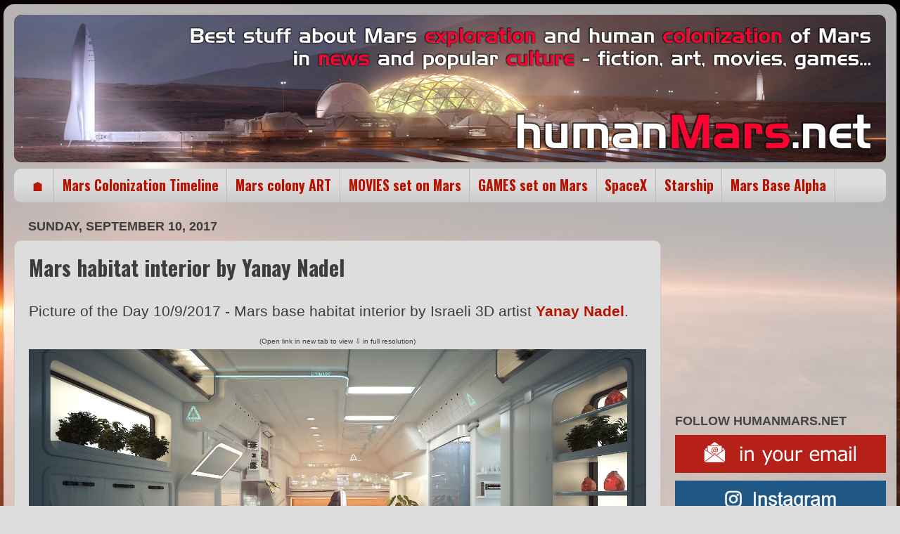

--- FILE ---
content_type: text/html; charset=utf-8
request_url: https://www.google.com/recaptcha/api2/anchor?ar=1&k=6Ld1XeUiAAAAAJYswrDmwytac3iKbFW4rteF-BYg&co=aHR0cHM6Ly84OTFlMzJhYy5zaWJmb3Jtcy5jb206NDQz&hl=en&v=PoyoqOPhxBO7pBk68S4YbpHZ&size=normal&anchor-ms=20000&execute-ms=30000&cb=kksyrs442wse
body_size: 49462
content:
<!DOCTYPE HTML><html dir="ltr" lang="en"><head><meta http-equiv="Content-Type" content="text/html; charset=UTF-8">
<meta http-equiv="X-UA-Compatible" content="IE=edge">
<title>reCAPTCHA</title>
<style type="text/css">
/* cyrillic-ext */
@font-face {
  font-family: 'Roboto';
  font-style: normal;
  font-weight: 400;
  font-stretch: 100%;
  src: url(//fonts.gstatic.com/s/roboto/v48/KFO7CnqEu92Fr1ME7kSn66aGLdTylUAMa3GUBHMdazTgWw.woff2) format('woff2');
  unicode-range: U+0460-052F, U+1C80-1C8A, U+20B4, U+2DE0-2DFF, U+A640-A69F, U+FE2E-FE2F;
}
/* cyrillic */
@font-face {
  font-family: 'Roboto';
  font-style: normal;
  font-weight: 400;
  font-stretch: 100%;
  src: url(//fonts.gstatic.com/s/roboto/v48/KFO7CnqEu92Fr1ME7kSn66aGLdTylUAMa3iUBHMdazTgWw.woff2) format('woff2');
  unicode-range: U+0301, U+0400-045F, U+0490-0491, U+04B0-04B1, U+2116;
}
/* greek-ext */
@font-face {
  font-family: 'Roboto';
  font-style: normal;
  font-weight: 400;
  font-stretch: 100%;
  src: url(//fonts.gstatic.com/s/roboto/v48/KFO7CnqEu92Fr1ME7kSn66aGLdTylUAMa3CUBHMdazTgWw.woff2) format('woff2');
  unicode-range: U+1F00-1FFF;
}
/* greek */
@font-face {
  font-family: 'Roboto';
  font-style: normal;
  font-weight: 400;
  font-stretch: 100%;
  src: url(//fonts.gstatic.com/s/roboto/v48/KFO7CnqEu92Fr1ME7kSn66aGLdTylUAMa3-UBHMdazTgWw.woff2) format('woff2');
  unicode-range: U+0370-0377, U+037A-037F, U+0384-038A, U+038C, U+038E-03A1, U+03A3-03FF;
}
/* math */
@font-face {
  font-family: 'Roboto';
  font-style: normal;
  font-weight: 400;
  font-stretch: 100%;
  src: url(//fonts.gstatic.com/s/roboto/v48/KFO7CnqEu92Fr1ME7kSn66aGLdTylUAMawCUBHMdazTgWw.woff2) format('woff2');
  unicode-range: U+0302-0303, U+0305, U+0307-0308, U+0310, U+0312, U+0315, U+031A, U+0326-0327, U+032C, U+032F-0330, U+0332-0333, U+0338, U+033A, U+0346, U+034D, U+0391-03A1, U+03A3-03A9, U+03B1-03C9, U+03D1, U+03D5-03D6, U+03F0-03F1, U+03F4-03F5, U+2016-2017, U+2034-2038, U+203C, U+2040, U+2043, U+2047, U+2050, U+2057, U+205F, U+2070-2071, U+2074-208E, U+2090-209C, U+20D0-20DC, U+20E1, U+20E5-20EF, U+2100-2112, U+2114-2115, U+2117-2121, U+2123-214F, U+2190, U+2192, U+2194-21AE, U+21B0-21E5, U+21F1-21F2, U+21F4-2211, U+2213-2214, U+2216-22FF, U+2308-230B, U+2310, U+2319, U+231C-2321, U+2336-237A, U+237C, U+2395, U+239B-23B7, U+23D0, U+23DC-23E1, U+2474-2475, U+25AF, U+25B3, U+25B7, U+25BD, U+25C1, U+25CA, U+25CC, U+25FB, U+266D-266F, U+27C0-27FF, U+2900-2AFF, U+2B0E-2B11, U+2B30-2B4C, U+2BFE, U+3030, U+FF5B, U+FF5D, U+1D400-1D7FF, U+1EE00-1EEFF;
}
/* symbols */
@font-face {
  font-family: 'Roboto';
  font-style: normal;
  font-weight: 400;
  font-stretch: 100%;
  src: url(//fonts.gstatic.com/s/roboto/v48/KFO7CnqEu92Fr1ME7kSn66aGLdTylUAMaxKUBHMdazTgWw.woff2) format('woff2');
  unicode-range: U+0001-000C, U+000E-001F, U+007F-009F, U+20DD-20E0, U+20E2-20E4, U+2150-218F, U+2190, U+2192, U+2194-2199, U+21AF, U+21E6-21F0, U+21F3, U+2218-2219, U+2299, U+22C4-22C6, U+2300-243F, U+2440-244A, U+2460-24FF, U+25A0-27BF, U+2800-28FF, U+2921-2922, U+2981, U+29BF, U+29EB, U+2B00-2BFF, U+4DC0-4DFF, U+FFF9-FFFB, U+10140-1018E, U+10190-1019C, U+101A0, U+101D0-101FD, U+102E0-102FB, U+10E60-10E7E, U+1D2C0-1D2D3, U+1D2E0-1D37F, U+1F000-1F0FF, U+1F100-1F1AD, U+1F1E6-1F1FF, U+1F30D-1F30F, U+1F315, U+1F31C, U+1F31E, U+1F320-1F32C, U+1F336, U+1F378, U+1F37D, U+1F382, U+1F393-1F39F, U+1F3A7-1F3A8, U+1F3AC-1F3AF, U+1F3C2, U+1F3C4-1F3C6, U+1F3CA-1F3CE, U+1F3D4-1F3E0, U+1F3ED, U+1F3F1-1F3F3, U+1F3F5-1F3F7, U+1F408, U+1F415, U+1F41F, U+1F426, U+1F43F, U+1F441-1F442, U+1F444, U+1F446-1F449, U+1F44C-1F44E, U+1F453, U+1F46A, U+1F47D, U+1F4A3, U+1F4B0, U+1F4B3, U+1F4B9, U+1F4BB, U+1F4BF, U+1F4C8-1F4CB, U+1F4D6, U+1F4DA, U+1F4DF, U+1F4E3-1F4E6, U+1F4EA-1F4ED, U+1F4F7, U+1F4F9-1F4FB, U+1F4FD-1F4FE, U+1F503, U+1F507-1F50B, U+1F50D, U+1F512-1F513, U+1F53E-1F54A, U+1F54F-1F5FA, U+1F610, U+1F650-1F67F, U+1F687, U+1F68D, U+1F691, U+1F694, U+1F698, U+1F6AD, U+1F6B2, U+1F6B9-1F6BA, U+1F6BC, U+1F6C6-1F6CF, U+1F6D3-1F6D7, U+1F6E0-1F6EA, U+1F6F0-1F6F3, U+1F6F7-1F6FC, U+1F700-1F7FF, U+1F800-1F80B, U+1F810-1F847, U+1F850-1F859, U+1F860-1F887, U+1F890-1F8AD, U+1F8B0-1F8BB, U+1F8C0-1F8C1, U+1F900-1F90B, U+1F93B, U+1F946, U+1F984, U+1F996, U+1F9E9, U+1FA00-1FA6F, U+1FA70-1FA7C, U+1FA80-1FA89, U+1FA8F-1FAC6, U+1FACE-1FADC, U+1FADF-1FAE9, U+1FAF0-1FAF8, U+1FB00-1FBFF;
}
/* vietnamese */
@font-face {
  font-family: 'Roboto';
  font-style: normal;
  font-weight: 400;
  font-stretch: 100%;
  src: url(//fonts.gstatic.com/s/roboto/v48/KFO7CnqEu92Fr1ME7kSn66aGLdTylUAMa3OUBHMdazTgWw.woff2) format('woff2');
  unicode-range: U+0102-0103, U+0110-0111, U+0128-0129, U+0168-0169, U+01A0-01A1, U+01AF-01B0, U+0300-0301, U+0303-0304, U+0308-0309, U+0323, U+0329, U+1EA0-1EF9, U+20AB;
}
/* latin-ext */
@font-face {
  font-family: 'Roboto';
  font-style: normal;
  font-weight: 400;
  font-stretch: 100%;
  src: url(//fonts.gstatic.com/s/roboto/v48/KFO7CnqEu92Fr1ME7kSn66aGLdTylUAMa3KUBHMdazTgWw.woff2) format('woff2');
  unicode-range: U+0100-02BA, U+02BD-02C5, U+02C7-02CC, U+02CE-02D7, U+02DD-02FF, U+0304, U+0308, U+0329, U+1D00-1DBF, U+1E00-1E9F, U+1EF2-1EFF, U+2020, U+20A0-20AB, U+20AD-20C0, U+2113, U+2C60-2C7F, U+A720-A7FF;
}
/* latin */
@font-face {
  font-family: 'Roboto';
  font-style: normal;
  font-weight: 400;
  font-stretch: 100%;
  src: url(//fonts.gstatic.com/s/roboto/v48/KFO7CnqEu92Fr1ME7kSn66aGLdTylUAMa3yUBHMdazQ.woff2) format('woff2');
  unicode-range: U+0000-00FF, U+0131, U+0152-0153, U+02BB-02BC, U+02C6, U+02DA, U+02DC, U+0304, U+0308, U+0329, U+2000-206F, U+20AC, U+2122, U+2191, U+2193, U+2212, U+2215, U+FEFF, U+FFFD;
}
/* cyrillic-ext */
@font-face {
  font-family: 'Roboto';
  font-style: normal;
  font-weight: 500;
  font-stretch: 100%;
  src: url(//fonts.gstatic.com/s/roboto/v48/KFO7CnqEu92Fr1ME7kSn66aGLdTylUAMa3GUBHMdazTgWw.woff2) format('woff2');
  unicode-range: U+0460-052F, U+1C80-1C8A, U+20B4, U+2DE0-2DFF, U+A640-A69F, U+FE2E-FE2F;
}
/* cyrillic */
@font-face {
  font-family: 'Roboto';
  font-style: normal;
  font-weight: 500;
  font-stretch: 100%;
  src: url(//fonts.gstatic.com/s/roboto/v48/KFO7CnqEu92Fr1ME7kSn66aGLdTylUAMa3iUBHMdazTgWw.woff2) format('woff2');
  unicode-range: U+0301, U+0400-045F, U+0490-0491, U+04B0-04B1, U+2116;
}
/* greek-ext */
@font-face {
  font-family: 'Roboto';
  font-style: normal;
  font-weight: 500;
  font-stretch: 100%;
  src: url(//fonts.gstatic.com/s/roboto/v48/KFO7CnqEu92Fr1ME7kSn66aGLdTylUAMa3CUBHMdazTgWw.woff2) format('woff2');
  unicode-range: U+1F00-1FFF;
}
/* greek */
@font-face {
  font-family: 'Roboto';
  font-style: normal;
  font-weight: 500;
  font-stretch: 100%;
  src: url(//fonts.gstatic.com/s/roboto/v48/KFO7CnqEu92Fr1ME7kSn66aGLdTylUAMa3-UBHMdazTgWw.woff2) format('woff2');
  unicode-range: U+0370-0377, U+037A-037F, U+0384-038A, U+038C, U+038E-03A1, U+03A3-03FF;
}
/* math */
@font-face {
  font-family: 'Roboto';
  font-style: normal;
  font-weight: 500;
  font-stretch: 100%;
  src: url(//fonts.gstatic.com/s/roboto/v48/KFO7CnqEu92Fr1ME7kSn66aGLdTylUAMawCUBHMdazTgWw.woff2) format('woff2');
  unicode-range: U+0302-0303, U+0305, U+0307-0308, U+0310, U+0312, U+0315, U+031A, U+0326-0327, U+032C, U+032F-0330, U+0332-0333, U+0338, U+033A, U+0346, U+034D, U+0391-03A1, U+03A3-03A9, U+03B1-03C9, U+03D1, U+03D5-03D6, U+03F0-03F1, U+03F4-03F5, U+2016-2017, U+2034-2038, U+203C, U+2040, U+2043, U+2047, U+2050, U+2057, U+205F, U+2070-2071, U+2074-208E, U+2090-209C, U+20D0-20DC, U+20E1, U+20E5-20EF, U+2100-2112, U+2114-2115, U+2117-2121, U+2123-214F, U+2190, U+2192, U+2194-21AE, U+21B0-21E5, U+21F1-21F2, U+21F4-2211, U+2213-2214, U+2216-22FF, U+2308-230B, U+2310, U+2319, U+231C-2321, U+2336-237A, U+237C, U+2395, U+239B-23B7, U+23D0, U+23DC-23E1, U+2474-2475, U+25AF, U+25B3, U+25B7, U+25BD, U+25C1, U+25CA, U+25CC, U+25FB, U+266D-266F, U+27C0-27FF, U+2900-2AFF, U+2B0E-2B11, U+2B30-2B4C, U+2BFE, U+3030, U+FF5B, U+FF5D, U+1D400-1D7FF, U+1EE00-1EEFF;
}
/* symbols */
@font-face {
  font-family: 'Roboto';
  font-style: normal;
  font-weight: 500;
  font-stretch: 100%;
  src: url(//fonts.gstatic.com/s/roboto/v48/KFO7CnqEu92Fr1ME7kSn66aGLdTylUAMaxKUBHMdazTgWw.woff2) format('woff2');
  unicode-range: U+0001-000C, U+000E-001F, U+007F-009F, U+20DD-20E0, U+20E2-20E4, U+2150-218F, U+2190, U+2192, U+2194-2199, U+21AF, U+21E6-21F0, U+21F3, U+2218-2219, U+2299, U+22C4-22C6, U+2300-243F, U+2440-244A, U+2460-24FF, U+25A0-27BF, U+2800-28FF, U+2921-2922, U+2981, U+29BF, U+29EB, U+2B00-2BFF, U+4DC0-4DFF, U+FFF9-FFFB, U+10140-1018E, U+10190-1019C, U+101A0, U+101D0-101FD, U+102E0-102FB, U+10E60-10E7E, U+1D2C0-1D2D3, U+1D2E0-1D37F, U+1F000-1F0FF, U+1F100-1F1AD, U+1F1E6-1F1FF, U+1F30D-1F30F, U+1F315, U+1F31C, U+1F31E, U+1F320-1F32C, U+1F336, U+1F378, U+1F37D, U+1F382, U+1F393-1F39F, U+1F3A7-1F3A8, U+1F3AC-1F3AF, U+1F3C2, U+1F3C4-1F3C6, U+1F3CA-1F3CE, U+1F3D4-1F3E0, U+1F3ED, U+1F3F1-1F3F3, U+1F3F5-1F3F7, U+1F408, U+1F415, U+1F41F, U+1F426, U+1F43F, U+1F441-1F442, U+1F444, U+1F446-1F449, U+1F44C-1F44E, U+1F453, U+1F46A, U+1F47D, U+1F4A3, U+1F4B0, U+1F4B3, U+1F4B9, U+1F4BB, U+1F4BF, U+1F4C8-1F4CB, U+1F4D6, U+1F4DA, U+1F4DF, U+1F4E3-1F4E6, U+1F4EA-1F4ED, U+1F4F7, U+1F4F9-1F4FB, U+1F4FD-1F4FE, U+1F503, U+1F507-1F50B, U+1F50D, U+1F512-1F513, U+1F53E-1F54A, U+1F54F-1F5FA, U+1F610, U+1F650-1F67F, U+1F687, U+1F68D, U+1F691, U+1F694, U+1F698, U+1F6AD, U+1F6B2, U+1F6B9-1F6BA, U+1F6BC, U+1F6C6-1F6CF, U+1F6D3-1F6D7, U+1F6E0-1F6EA, U+1F6F0-1F6F3, U+1F6F7-1F6FC, U+1F700-1F7FF, U+1F800-1F80B, U+1F810-1F847, U+1F850-1F859, U+1F860-1F887, U+1F890-1F8AD, U+1F8B0-1F8BB, U+1F8C0-1F8C1, U+1F900-1F90B, U+1F93B, U+1F946, U+1F984, U+1F996, U+1F9E9, U+1FA00-1FA6F, U+1FA70-1FA7C, U+1FA80-1FA89, U+1FA8F-1FAC6, U+1FACE-1FADC, U+1FADF-1FAE9, U+1FAF0-1FAF8, U+1FB00-1FBFF;
}
/* vietnamese */
@font-face {
  font-family: 'Roboto';
  font-style: normal;
  font-weight: 500;
  font-stretch: 100%;
  src: url(//fonts.gstatic.com/s/roboto/v48/KFO7CnqEu92Fr1ME7kSn66aGLdTylUAMa3OUBHMdazTgWw.woff2) format('woff2');
  unicode-range: U+0102-0103, U+0110-0111, U+0128-0129, U+0168-0169, U+01A0-01A1, U+01AF-01B0, U+0300-0301, U+0303-0304, U+0308-0309, U+0323, U+0329, U+1EA0-1EF9, U+20AB;
}
/* latin-ext */
@font-face {
  font-family: 'Roboto';
  font-style: normal;
  font-weight: 500;
  font-stretch: 100%;
  src: url(//fonts.gstatic.com/s/roboto/v48/KFO7CnqEu92Fr1ME7kSn66aGLdTylUAMa3KUBHMdazTgWw.woff2) format('woff2');
  unicode-range: U+0100-02BA, U+02BD-02C5, U+02C7-02CC, U+02CE-02D7, U+02DD-02FF, U+0304, U+0308, U+0329, U+1D00-1DBF, U+1E00-1E9F, U+1EF2-1EFF, U+2020, U+20A0-20AB, U+20AD-20C0, U+2113, U+2C60-2C7F, U+A720-A7FF;
}
/* latin */
@font-face {
  font-family: 'Roboto';
  font-style: normal;
  font-weight: 500;
  font-stretch: 100%;
  src: url(//fonts.gstatic.com/s/roboto/v48/KFO7CnqEu92Fr1ME7kSn66aGLdTylUAMa3yUBHMdazQ.woff2) format('woff2');
  unicode-range: U+0000-00FF, U+0131, U+0152-0153, U+02BB-02BC, U+02C6, U+02DA, U+02DC, U+0304, U+0308, U+0329, U+2000-206F, U+20AC, U+2122, U+2191, U+2193, U+2212, U+2215, U+FEFF, U+FFFD;
}
/* cyrillic-ext */
@font-face {
  font-family: 'Roboto';
  font-style: normal;
  font-weight: 900;
  font-stretch: 100%;
  src: url(//fonts.gstatic.com/s/roboto/v48/KFO7CnqEu92Fr1ME7kSn66aGLdTylUAMa3GUBHMdazTgWw.woff2) format('woff2');
  unicode-range: U+0460-052F, U+1C80-1C8A, U+20B4, U+2DE0-2DFF, U+A640-A69F, U+FE2E-FE2F;
}
/* cyrillic */
@font-face {
  font-family: 'Roboto';
  font-style: normal;
  font-weight: 900;
  font-stretch: 100%;
  src: url(//fonts.gstatic.com/s/roboto/v48/KFO7CnqEu92Fr1ME7kSn66aGLdTylUAMa3iUBHMdazTgWw.woff2) format('woff2');
  unicode-range: U+0301, U+0400-045F, U+0490-0491, U+04B0-04B1, U+2116;
}
/* greek-ext */
@font-face {
  font-family: 'Roboto';
  font-style: normal;
  font-weight: 900;
  font-stretch: 100%;
  src: url(//fonts.gstatic.com/s/roboto/v48/KFO7CnqEu92Fr1ME7kSn66aGLdTylUAMa3CUBHMdazTgWw.woff2) format('woff2');
  unicode-range: U+1F00-1FFF;
}
/* greek */
@font-face {
  font-family: 'Roboto';
  font-style: normal;
  font-weight: 900;
  font-stretch: 100%;
  src: url(//fonts.gstatic.com/s/roboto/v48/KFO7CnqEu92Fr1ME7kSn66aGLdTylUAMa3-UBHMdazTgWw.woff2) format('woff2');
  unicode-range: U+0370-0377, U+037A-037F, U+0384-038A, U+038C, U+038E-03A1, U+03A3-03FF;
}
/* math */
@font-face {
  font-family: 'Roboto';
  font-style: normal;
  font-weight: 900;
  font-stretch: 100%;
  src: url(//fonts.gstatic.com/s/roboto/v48/KFO7CnqEu92Fr1ME7kSn66aGLdTylUAMawCUBHMdazTgWw.woff2) format('woff2');
  unicode-range: U+0302-0303, U+0305, U+0307-0308, U+0310, U+0312, U+0315, U+031A, U+0326-0327, U+032C, U+032F-0330, U+0332-0333, U+0338, U+033A, U+0346, U+034D, U+0391-03A1, U+03A3-03A9, U+03B1-03C9, U+03D1, U+03D5-03D6, U+03F0-03F1, U+03F4-03F5, U+2016-2017, U+2034-2038, U+203C, U+2040, U+2043, U+2047, U+2050, U+2057, U+205F, U+2070-2071, U+2074-208E, U+2090-209C, U+20D0-20DC, U+20E1, U+20E5-20EF, U+2100-2112, U+2114-2115, U+2117-2121, U+2123-214F, U+2190, U+2192, U+2194-21AE, U+21B0-21E5, U+21F1-21F2, U+21F4-2211, U+2213-2214, U+2216-22FF, U+2308-230B, U+2310, U+2319, U+231C-2321, U+2336-237A, U+237C, U+2395, U+239B-23B7, U+23D0, U+23DC-23E1, U+2474-2475, U+25AF, U+25B3, U+25B7, U+25BD, U+25C1, U+25CA, U+25CC, U+25FB, U+266D-266F, U+27C0-27FF, U+2900-2AFF, U+2B0E-2B11, U+2B30-2B4C, U+2BFE, U+3030, U+FF5B, U+FF5D, U+1D400-1D7FF, U+1EE00-1EEFF;
}
/* symbols */
@font-face {
  font-family: 'Roboto';
  font-style: normal;
  font-weight: 900;
  font-stretch: 100%;
  src: url(//fonts.gstatic.com/s/roboto/v48/KFO7CnqEu92Fr1ME7kSn66aGLdTylUAMaxKUBHMdazTgWw.woff2) format('woff2');
  unicode-range: U+0001-000C, U+000E-001F, U+007F-009F, U+20DD-20E0, U+20E2-20E4, U+2150-218F, U+2190, U+2192, U+2194-2199, U+21AF, U+21E6-21F0, U+21F3, U+2218-2219, U+2299, U+22C4-22C6, U+2300-243F, U+2440-244A, U+2460-24FF, U+25A0-27BF, U+2800-28FF, U+2921-2922, U+2981, U+29BF, U+29EB, U+2B00-2BFF, U+4DC0-4DFF, U+FFF9-FFFB, U+10140-1018E, U+10190-1019C, U+101A0, U+101D0-101FD, U+102E0-102FB, U+10E60-10E7E, U+1D2C0-1D2D3, U+1D2E0-1D37F, U+1F000-1F0FF, U+1F100-1F1AD, U+1F1E6-1F1FF, U+1F30D-1F30F, U+1F315, U+1F31C, U+1F31E, U+1F320-1F32C, U+1F336, U+1F378, U+1F37D, U+1F382, U+1F393-1F39F, U+1F3A7-1F3A8, U+1F3AC-1F3AF, U+1F3C2, U+1F3C4-1F3C6, U+1F3CA-1F3CE, U+1F3D4-1F3E0, U+1F3ED, U+1F3F1-1F3F3, U+1F3F5-1F3F7, U+1F408, U+1F415, U+1F41F, U+1F426, U+1F43F, U+1F441-1F442, U+1F444, U+1F446-1F449, U+1F44C-1F44E, U+1F453, U+1F46A, U+1F47D, U+1F4A3, U+1F4B0, U+1F4B3, U+1F4B9, U+1F4BB, U+1F4BF, U+1F4C8-1F4CB, U+1F4D6, U+1F4DA, U+1F4DF, U+1F4E3-1F4E6, U+1F4EA-1F4ED, U+1F4F7, U+1F4F9-1F4FB, U+1F4FD-1F4FE, U+1F503, U+1F507-1F50B, U+1F50D, U+1F512-1F513, U+1F53E-1F54A, U+1F54F-1F5FA, U+1F610, U+1F650-1F67F, U+1F687, U+1F68D, U+1F691, U+1F694, U+1F698, U+1F6AD, U+1F6B2, U+1F6B9-1F6BA, U+1F6BC, U+1F6C6-1F6CF, U+1F6D3-1F6D7, U+1F6E0-1F6EA, U+1F6F0-1F6F3, U+1F6F7-1F6FC, U+1F700-1F7FF, U+1F800-1F80B, U+1F810-1F847, U+1F850-1F859, U+1F860-1F887, U+1F890-1F8AD, U+1F8B0-1F8BB, U+1F8C0-1F8C1, U+1F900-1F90B, U+1F93B, U+1F946, U+1F984, U+1F996, U+1F9E9, U+1FA00-1FA6F, U+1FA70-1FA7C, U+1FA80-1FA89, U+1FA8F-1FAC6, U+1FACE-1FADC, U+1FADF-1FAE9, U+1FAF0-1FAF8, U+1FB00-1FBFF;
}
/* vietnamese */
@font-face {
  font-family: 'Roboto';
  font-style: normal;
  font-weight: 900;
  font-stretch: 100%;
  src: url(//fonts.gstatic.com/s/roboto/v48/KFO7CnqEu92Fr1ME7kSn66aGLdTylUAMa3OUBHMdazTgWw.woff2) format('woff2');
  unicode-range: U+0102-0103, U+0110-0111, U+0128-0129, U+0168-0169, U+01A0-01A1, U+01AF-01B0, U+0300-0301, U+0303-0304, U+0308-0309, U+0323, U+0329, U+1EA0-1EF9, U+20AB;
}
/* latin-ext */
@font-face {
  font-family: 'Roboto';
  font-style: normal;
  font-weight: 900;
  font-stretch: 100%;
  src: url(//fonts.gstatic.com/s/roboto/v48/KFO7CnqEu92Fr1ME7kSn66aGLdTylUAMa3KUBHMdazTgWw.woff2) format('woff2');
  unicode-range: U+0100-02BA, U+02BD-02C5, U+02C7-02CC, U+02CE-02D7, U+02DD-02FF, U+0304, U+0308, U+0329, U+1D00-1DBF, U+1E00-1E9F, U+1EF2-1EFF, U+2020, U+20A0-20AB, U+20AD-20C0, U+2113, U+2C60-2C7F, U+A720-A7FF;
}
/* latin */
@font-face {
  font-family: 'Roboto';
  font-style: normal;
  font-weight: 900;
  font-stretch: 100%;
  src: url(//fonts.gstatic.com/s/roboto/v48/KFO7CnqEu92Fr1ME7kSn66aGLdTylUAMa3yUBHMdazQ.woff2) format('woff2');
  unicode-range: U+0000-00FF, U+0131, U+0152-0153, U+02BB-02BC, U+02C6, U+02DA, U+02DC, U+0304, U+0308, U+0329, U+2000-206F, U+20AC, U+2122, U+2191, U+2193, U+2212, U+2215, U+FEFF, U+FFFD;
}

</style>
<link rel="stylesheet" type="text/css" href="https://www.gstatic.com/recaptcha/releases/PoyoqOPhxBO7pBk68S4YbpHZ/styles__ltr.css">
<script nonce="4wYJ7Dwzy0HyV3oFk5HAkQ" type="text/javascript">window['__recaptcha_api'] = 'https://www.google.com/recaptcha/api2/';</script>
<script type="text/javascript" src="https://www.gstatic.com/recaptcha/releases/PoyoqOPhxBO7pBk68S4YbpHZ/recaptcha__en.js" nonce="4wYJ7Dwzy0HyV3oFk5HAkQ">
      
    </script></head>
<body><div id="rc-anchor-alert" class="rc-anchor-alert"></div>
<input type="hidden" id="recaptcha-token" value="[base64]">
<script type="text/javascript" nonce="4wYJ7Dwzy0HyV3oFk5HAkQ">
      recaptcha.anchor.Main.init("[\x22ainput\x22,[\x22bgdata\x22,\x22\x22,\[base64]/[base64]/[base64]/bmV3IHJbeF0oY1swXSk6RT09Mj9uZXcgclt4XShjWzBdLGNbMV0pOkU9PTM/bmV3IHJbeF0oY1swXSxjWzFdLGNbMl0pOkU9PTQ/[base64]/[base64]/[base64]/[base64]/[base64]/[base64]/[base64]/[base64]\x22,\[base64]\\u003d\x22,\x22V8Ouwp3CrFZ1a8K1wr3CjsOnT8O1bcOBfW7Dk8K8wqQfw65HwqxEecO0w59Fw7PCvcKSLMKdL0rCtMKwwozDi8KnfcOZCcOiw44LwpI4TFg5wqDDm8OBwpDClDfDmMOvw4BSw5nDvl7CkgZ/GcOhwrXDmARRM2PCrXYpFsKKCsK6CcKnB0rDtBlAwrHCrcOCBFbCr1ANYMOhKcKZwr8TaEfDoANowr/CnTplwrXDkBwkecKhRMOqNGPCucO6wpzDtyzDvlk3C8ODw7fDgcO9NCbClMKeGsO1w7AuW3bDg3snw47DsX0sw5x3wqV+wqHCqcK3wpjCoxAwwoPDjzsHJMKVPAMwT8OhCWx1wp8Qw6AoMTvDp2PClcOgw7p/w6nDnMO0w5pGw6FCw6JGwrXCicOWcMOsFRNaHx/Cr8KXwr8LwrHDjMKLwqMoThF1XVU0w6JdSMOWw5IqfsKTSQNEwojCkMO2w4XDrnxBwrgDwqbCoQ7DvARfNMKqw43DusKcwrxJCh3DuiXDnsKFwpRIwqQlw6VjwoUiwpsmQhDCtRdbZjc0GsKKTFjDqMO3KUPCsXMbAnRyw44MwqDCoiEPwqIUEQbCnzVhw5vDuTVmw4/DvVHDjw0GPsOnw6zDlmU/[base64]/EG4WbT7CpCXDqTHDq3HCssKEEcKGwpHDrSLCs2odw50NE8KuOWHCtMKcw7LCrMK1MMKTZx5uwrlHwrg6w61XwqUfQcK8CR03OgplaMOqP0bCgsKtw6pdwrfDjyR6w4gIwp0TwpN1VnJPN1EpIcOUVhPCsFXDpcOeVUxhwrPDmcOIw6UFwrjDq2UbQTANw7/Cn8KmBMOkPsKHw4J5Q0TCpA3Clk9Nwqx6DcKyw47DvsKUO8KnSnHDo8OOScOADsKBFWnCscOvw6jCmSzDqQVBwpgoasKLwqoAw6HCn8O5CRDCo8OawoEBDxxEw6EDZg1Aw7pldcOXwq7DocOsa2s1Cg7Dj8KAw5nDhGLCicOeWsKcOH/DvMKvI1DCuAJMJSVhb8KTwr/DqsK/[base64]/w5LCksKOwrTDp8OeHknDonACw7zDjhcPWMKkOHsiQXrDqA3CjDZJw7YUEnBVwphLV8OBcjNMw4nDvXXDk8KZw69uwqbDisOYwpDCnzUBBcOnwpDCg8K6fcKKbTDCuyDDn1rDksO2WMKBw4k/w6jDiTEawotbwpLCszkVw7nDlWnDm8O+woLDnsKXAMKvZlBywqjDg2QIHsK+wrwmwpUHw6F7PzcfD8KLw4R8FBZIw6hlw7XDgl4dRcOOSEMRZ17CrWXDjgVDwpF1w4DDncOXIcKdQVRbc8OOBMOOwoBewq1/FDbDiyR5JsKsf2TCrAjDi8OCwpoMaMKSYcOJwrV4wpVKwqzCvyphw7oMwodMZ8K7BFopw6nCv8K1NAnCl8Ktw5cmwoBmwrQpR0PDu1nDi0jDohgOIx9LQMKNBMKhwrMTLi3DpMKHw5jCmMKyKHjDpRvCrcOKMcO/Mj7Ct8K/w4UywrohwrXDukEhwozCuQvClcKXwq5CNDkkw5QqworClMOgVADDuQvDr8KJYcOKe3pUw7bDpmPCuydFV8OMw5ZmcsKrUXpewq8qL8OMTMK9YcOHJ0wgwqoJwqjDtcOjwrHDv8O7wrJgwrvDq8KebcOqZ8KQBnbCvXvDoEjCj2oBwqTDksO2w60bwq/CucKqccOWwo5Sw7jCiMOmw5nChsKKw57DgmTCjSbDsWNFDsKEBsKHRAN6w5Z3wqhuw7zDr8OeMj/DgFdqScKUGgfClDwwAsKbwozDm8K9w4PCicOnJx7Cu8KVw4wXw4jDoF/DtjcswrzDmFIDwqjCm8OvRcK2wovDncK+Bzc0w5XCihM0HMO2w44uaMOPwo4VX3QsPcKQA8OvUy7DlVhvw4N9wpzDosKHwoFceMOAwp/CncONwoDDqi3DuX1pw4jCn8KCwpLCm8ODYMKAwpJ5BVtTb8O+w5vCuDglG0vCl8OmXitMwozDrE1bwoxmFMK3PcKHO8OFbRkYA8Ocw6nCvnwmw7ILbcKYwrwXUXHCqMOkw4LCjcKZYMKBWgLDmWxTwoY8w4BvMQ/DhcKDJMOfw70OQsOwc2HCgMOQwobCpiIKw6xTWMK/[base64]/DiMOkw4o8w77DgEjCo8Kswq3DkTLDvjsdw54OFFfDhG5iwrTDjWPCjDXCtsOpwr/Cu8K5JsKhwo9awrUjcVZVTF9Vw6d/w4/DrFvDkMOdwoDClsKrwqrDvcK/TXt3ORsQBGh3J2PDssKywqskw6tuE8OnTsOZw5/CnMOeFsORwqDCp08iI8OBAWnCh3Yyw5jDjiLCjUsYYMOTwootw5/CrmljHSLDpMKDw6EgI8Kqw5HDvsOFe8OGwrQqbj/Ci2TDvxJUw7LCpHpgf8KLRWXCsz4Yw6N3UcOgNsKANMOSehsYw60GwpEgwrY8w7xBwoLCkCMjZEUGPMKlw5JWH8OWwqXDs8OROMKow6LDpF5EOsOva8K9dHDCkgZDwopfw4TCjmpKRBhMw4LCsVMiwrJ9LMOCJ8OsFAASFxx5wqfDo1h2wrDCt2/CjnPCv8KCSHXCqH1zMcOvwrZcw74MPMO/OQ8kGcO0VcKqw4l9w7dsHCRLXcO7w4TCkcOJKsKfMmrCu8KsEsOIwp3DtMOFw6UVw57DpcOewqRQLjc+wrDDucOmQHXDlcOtQsOow6BwUsOsT29GYjjDqcKeecKlwp3ClsO1cFHCgnrDnlXCqGFBf8OwVMOawpbDrsKuw7NhwqVafn1gNcOCwowcGcK9Sg3Cg8K2VU/[base64]/Ch8KVw6sqM8OOwofCo8KvLkfClcKjw5pWw6gOw4RPBMKvw5tVw7FJKyjDoyvClcKbw40jw4Idw7LCgMK7esKWUR3Di8ObGMOwED7ClcKhUwzDk3xlSRDDkyrDowggQsOYF8K/woPDjcK0fcKsw741w60LQ28UwpMaw5/CvcK0Y8KFw5UgwpEyOsK/wrTCgsO1woQ9E8KPwrljwqzCumTCjsOPw4TDn8KPw5pVKMKseMKUw6zDlCfCh8K8woEjLy0gVFLCkcKJV0IPAMKhQU/Cu8OOwqHDjTUgw7/DqgHCnH3CmjlFc8K9woPCjClVwoPDk3FEw4PCijzCksORBDsewojCjMKbw5jDv1nCrMOEH8OQZCIaETkCVMOowrnDvn5cWjzDtsO7wrDDl8KKacKtw5dHTB/CtMOtbykcwq3CvcOhwphEw7kew5rDnMO4X3ogS8OPScOXw5XDpcO1ecKjwpJ8M8Kaw53DmHsdKsOPacOzXsOiMMKCcnfDicKJOWhAFUZtwqEVRwdzKcONw5EeSFVlw409wrjCrkbDjhdNwrNkdS3CusKzwqFuE8O1wognwq/DokzCjjF/[base64]/[base64]/DrVVOw51vTsKIw5FWVyPCpMOZesKPwrdlwq1lRlUlZcKlw5zDnMOeNcKiIMO4wp/ClAIRwrHCpcK2HsOOMjTChzA8wozCpsOkwrLDt8Krwrx7SMOWwp8TIsK4SlYAwq7Csg4QQgEDMwrDnFbDlh1zYh/Cm8O8wr1KUcK1ADxRw5V2csOrwrd2w4TChSg9dMO3wplKCMK6wqcmdGJ9w6YPwoMewq7Ci8Kmw5PDjV1Vw6I6w6DDmygeS8OywqJ/Q8KROQzCmmjDtQA0dcKAX1rCsBVkMcKcCMKmw6/CjzTDqCAHwpIswrFgw7VMw73Dr8Orw4fDucK5ZD/DtzA0ZUp6JTEjwphhwr0PwpgCw7d9BB/Csy/[base64]/ChFvCpFDCq08WGMO+TsOUWUnClGrDlwDDjn3DpcOLdMObwqTCusO+wqxvITzDjcKBVMO0wpPCjsK6OcK8aTJ8TnXDmcOFP8OxOFYMwrZfw7HDr3AWwpbDicO0wp0gw4oJdn9qXQJHw5lpwp/CjCZoZcK+wqnCuyhQfw/ChBoMPcKWdsKKLSPDtsKFwoUoDMKjGANlw7Ezw6nDlcO5CxnDpRTDsMKzSzs+w7LCgMOcw4zCicOqw6bDrF0zwpnCvTfCk8OYBEBRaTcqwq/DisK2w6bCmMOBw7wlal12R3sgwqXCuXPDkm/CoMO7w7XDmMKST2zDvzHCm8ONw6bDvcKAwoI8DDHClBJPGz/Dr8KrG2fCvm/Co8OZwpXCnHc4URRUw7nDo1nCpQpVHVN+w4bDnjN9SRJOOsKvasOFKhXDsMK/G8OVw6d6PUltwrrCvsKGMsK6AHsOFMOJw6rCrhbCuVIXwpPDs8OtwqrCi8OIw63CtMKCwoMuw5jClcKHf8KPwojCvFR5wqY4YFjCicK8w4jDvsKiLMOBT1DDlsK+ewfDu0jDjsOZw6FxIcKhw5/[base64]/w7B+wp0cwqrCvgN3ZsKNw6QQw67DkcOywobCpw8+UkbDh8KTw5wpw7PCt3RFS8OwGcKFwoFdw6laUDHDvcO7worDsj8Bw7HCpEU7w4nDplEAwojCg0VbwrF0LwrCn2/DqcKwwqTCisK4wrR3w5/ClsKLcFrDp8K6f8K5wo8mw68hw5rCmkUIwrsmwrvDsyBsw5/Dv8Orwr9aRyXCqCAPw4vCh37DnWXCtMOeHsKEdsKkwpHCpcKkwr/ClMKAAcKxwq/Dt8KJw4VCw5Z+WCIKQnM0csOGdCvDvMOlVsK/w4h2IVdrwqV8IcOXPsKdR8OEw5o8wodeFMOCwq5+MMKiw4MnwpVNZMKwHMOKE8OxNUh/[base64]/Cp0DDtcOCLMOHJsOjwobDq8K0clIRwo4USVoLX8KCw7HCplXDssOLwo99CsKnUkQhwozDu1/DgRDCqGXCi8O4wpdsScOCwpjCsMKsb8KXwqBbw4rCg2vCvMOAXcKtwrMIw4dGSWUawp/ChcO2H0BlwrA/wpbCoT5Xwqk/SRNtw5U8w6vCksOUJWNuGSjCrMKawqVRB8OxwozCpsOuR8KlRMOqV8KGBirDmsKzw4/[base64]/wrUUwonDqBt4woLDmGx4w6LCtcOuOMKbwoYkWMK/woRvw5Qow6HDvMOXw6VDe8Otw4rCjsKJw6MvwozCr8Omwp/DjknCn2AFCR/[base64]/CoyVCwqZhwq3ChsOcRWDDvAjCmsOpBADCgMOZwqpYNcOhw4l9w7AFAg8QVcKJIFLCvMOmw4Jlw5bCv8K4w6QsDBrDs2/CugpSw7k/[base64]/ZsOfHMOOwr3CnU4tw7/Cq8KEw4csLgPDvD1dPybDiAwLwozDpWDCvWXCsSJ5wogzw7HDoGFNHnQKb8KJP243cMO5wp4Vwpsww4oLwr8zbhfCnwZ2IsOnQ8KMw6fCq8OXw4zCtxUAfsOYw4UFTcO7I0AdeFgrwocZw4hbwrLDkMK0J8OWw4PCgMOKQRwMdX/DjsOKwrk2w5lnwqPDmhfCmsKlwoV5w6vCkXjDlMObGCpBFHnDusK2dwUywqrDqiLCm8Kfw7guEQEmwowqdsKSAMKqw4UwwqsCFMKmw5fDusOoGsKjwr5sRxXDtWgdHsKYeSzCq348wofCj2MIw4hSP8KNb3fCpCTDiMOgbG7Cs08ow5hnVMK4FsKDVVo9EGvCuW/CvMKhTmHCpBnDpWdACsKpw5EUw7vCkcKWVStkAU4KGMO/[base64]/DjMOhasOuCEEpw5QGwoHCqcKqwojCrsKkwqbCs8KJwp1Sw6R4GzcPwoUrZcOrw5DDsyl3M08UMcO1w6vCmsO3Kh7Dk2XDqFE8CsKMwrDDmcKkw43DvFomw5fDtcOyX8K9w7ASa1fDh8O+RiQxw4vDhCvDsz1Rwo1FBklCVULDvWLCmMKqFQXDicKRwoQPZcOewr/DmMO7w6/CmcO7wqbDlXfCl0XDmsOpcVHCicOHeTXDh8O6wpbCgUjDnsKFPibCr8KVecOHwrPCjgrDqwljw7FHD3jChMOjMcKve8K1fcOZUsKDwqsyWlTCgxrDh8KbMcOKw7LDsy7Cl2U8w4/CnMOLwoTCh8KnPTfCu8Ogwr4aW0LDnsOtIlU3F1fCgsKCRzQRa8KyeMKfbcKhwrzCqMOLWsOefcOewrkFVkrCm8OWwpDCl8Osw4IEwoXCqRpKJ8KGEjfChMO3Ti9Vwol8wrpQC8K4w78mw45NwozCnVnDp8K+RMKOwod8wpZYw4/[base64]/DjMOaw4DChATCm14Vw7nCoiXCq3p+w5/CpzBewpvDhUU2wr/CqGTCuTTDjMKQN8KuFcKgTsKww68xw4fDjFbCvMOQw5sKw4dYDwgRw6lmEHQuw787wpRRw4szw4PCrcO2b8OEwpPDt8KFIsK5P3dcBsKiFz/DjGzDlRnCgsKuA8OyTsODwpYOw4/DtE7CrsOpwpbDlsO5IGpWwrMzwoPDtcKnw6ELNEQEZ8KkXgjCu8ORR1XCoMKmT8KbblDDnmwqQ8KQw7LCgS3DucKxF2QcwqAtwocGwoh6AloKwp1ww4fClEpYHcOWR8KUwoQbLUc6CVvCgQcFwqjDuHvDmMKMZlrDoMO2D8O5w5/[base64]/CksOgw7ZnwrDDjSIyDj1pwo/ClcObw4DChE3Drg/Dj8OkwoNlw7nCoigWwoTCpljCrsK9w5jDmx9fwoIAwqBhw4jDlwLDkWzDugbDocOSFU7CtsK+wrrDqlcDwpIrZcKLw4tQB8KiccOPw6/CsMK9MTPDisKBw4Zqw55Dw4PCgAJZfWXDkcO/w6/DnD1pScKIwqPCt8KeahfDnsOvw7F4fsO3w5MVZMOqw5EOCcOuTjPCvcOvPMObUAvDqXVhw7gjX2jDhsOYwo/Dv8KrwqTDq8OaPRA1worCjMKuw4I2F2HDosOyPW/Dg8OGFlXDmcOZwocResKSMsKowql6GlTDkMKUwrDCpA/[base64]/f8K7w6rDv2zDisK7wpzDnlBLw4PChsK+OsOpN8OLB2V/C8KlTxVxNAzCuWk3w4x0PCFcC8OKw53Do37Dox7DtMOvGcOETMOxwr7CpsKRwrXCkiUsw6FOw68JZmNWwpLCu8K7NWoOU8OPwqpmRcKlwqPCqSjDhcK0RMOQb8OnC8OIXMK5w50Uw6F9w4xMw6sEwqlIbAXDpFTChU5VwrYGw70GLH/CtcKrwpnCucOBFHXDgjPDjMK5woXClRNKw6jDocKYM8K1aMOAwqnCr0cRwo/[base64]/CqMOow5HCmMKiw40twrnCj8OUw7LCljtsKsK+wrPDqsKZw7ABSsOSw7HCsMOwwo8bDsOPAS7CigwZwpjCusKGOmTDpSNrw71/YAdFdmHCgcOZaCsTw6VDwrEDQhF9ZGs0w6bDiMKswoRwwq4FCmgNUcK5I1JcLcKjwrvCqcKbRcKyWcO4w5fDqsKjAMKYPsKkw5NIwrwmw5jDm8Kxw7wuw41Uw6DDgsK1FcKtf8KFVwrDgsK/w5QPMwbCt8OwDy7DuDDDoDHClClXLAHCoS/Cnkx9B2BPZcO6d8O9w6B+FFHChSAfAsKWb2VRwoMAw7jDrcKpLMK6wrTDscKqw5VHw4weFsKnL1DDk8ODfsO5w53CnxjCi8O4w6AzBMOsSG7CjMOyfmF/FMOnw6fChx/CnsORGkE7w4jDj0DCjsO8w7/DjsOOeQ3DqcKtwofConbCslMMw7zDk8KQwqogw7E1wrzCvMK6wqPDnEHCnsKxw4PDiX5Vwq1mwrsNw6DDscKNYsKRw5ZuDMOaU8KofE7Cm8KewoQuw7rCoxHCrRgZWj3CvhozwpzDog8dZjXCuQDChcODSsKzwqIQfjrDpcKwEkp8w6zDpcOWw5/[base64]/DocOVNHDDhmhXICsnd8KTw5tNwr/CvQbDkMOSVMOURMK1bm5Twr5XTw5gc1V1wr92w7fDiMKweMKcwojDuBnCrcObDcOVw611w6Qvw6oyWWxyYAXDhBFGZ8Kpwq18MCvCjsOHSl5gw5VwTcOuOMOucmkCw4sjaMO+w7bCmcKAVU/ClcOdLEk/w4MIfiAaesKLwrPCtGBzMMOOw5TCiMKewqnDmgbCjcKhw7nDgcOSccOOwqDDs8OhHsKTwrPDs8OTw4MBYcONwr4RwoDCrDdZw7Qsw54SwpIZZg/DtxNMw65URMO3d8OpUcKgw4RATsKpcMKqw7jCjcOrAcKtw6XCuRwVUyPDrFnDhwLChMK9wrFFwpsZwp4kGMKWwq1Mw55lOGTCsMOTwoTCj8Obwp/DksOlwqvDtmTCmMKzw71Sw7UUw4bDl0zDsSjCjiRSNcO4w5Y3w5fDmgrCvVHCnD4OKEHDkGbDjHsMw4o9VUbDqsOEw7HDqcOdw6spX8O5I8OhCcOlccKFw5M2w7I7IMO/w6Q/w5zDuHwefcOIZsK6RMKjFBrDs8OvHTnDqMO1w4TCiAfCvTcVdcOWwrjCo3oCXgpRwqbClcOcw5g+w4wdwq/ChSE1w5XDvsOHwqgWEnjDhsKoOlZyFHbDosKfw5YLw5R3EsOXSmfCmRAdTcKjw4/[base64]/ColLDiW7DmMKHw5drwpdLVsKBwqoywp3CncOwZgjDg8OZdMKLD8Oiw6DDmcOhw6LCgRnDk247MS/DkgRUJjrCosOcwoxvwpPDv8Kyw43DoxRiw6sLCAfCuxMHwrLDjQXDpkJVwoHDrgLDuATCocK9w6UcNcOcM8K4w6LDuMKQUHgewoTDksOtJg01T8OYcDHDvTwMwq/DnkxbPMOIwoRLVhbDnnQtw7HDnMOFwpsjwo1Ew6rDn8ODwqdWL3PCsVhOwq9owprCgMONdcOzw4DDtcKxMT5aw64AS8KLLhrCrGpaT2rCtsKgUmbDssKxwqPDkTJbwpnCrsOBwr5Fw6fCscO/w6LCm8KdHMKPenlmS8OjwqUMGnHCvsO/w4vCnEfDqMKLw43Cq8KPaG9SYiPClALCnsOHNz3DjxjDqyvDscOBw5h3wqpLw5fCucKawpjCsMKjX0TDmMOXw4sdKBs3wqMAAcOgO8KtCsKHw51Mw6HChMOFw7xXCMKXwq/Din4nwpnDrcKPXMKWwoZtRcOGVMKWHcOWQcOSw6bDlHXDsMKaGMKydSLCvirDtlcbwodXw6bDmnDCpjTCm8OKUsOvQSzDuMO1AcKqXMOOHwPCmcOWw7zCpARwWMOdOMKaw6zDpnnDi8KmwpvCosKjZsKYwpfCi8OCw5nCryU2IMO2LMOcBFsISsORHy/DvQfDo8K8UMKvcsKbw6nChsKMIgrCsMOiwpLCmSMZw5HCt25sa8O8RH1kwpfDmyPDh8KAw4PCksOcwrEuE8OFwp7Cj8O1N8Oqwptlw5jDgsKew5jCrsKuNRgdwpxsdHjDig7CtFHChA3CqUvDtcOtHSsPw5/DsS7Dukd2YlbDi8K7DMOvwoTDrcKKZcOOwq7DrcOXwowQdG8/F1E6dlltw57DncODwqvDhGowBDcawovCgxJpUcO4SEdsGcOlKVU6XS7CgMOBwoAkG03DhSzDsEbCvsObe8Osw6QVYsOew4nDuWHCgCrCuz/[base64]/[base64]/DnsOrW1zCpsOHJsKKZcOmwpoEw5sywqbCvERvAMONwqElfMKaw5/DmcO8LMOwGzjCiMKlIxjCgcK/[base64]/esKGGFVjYMOeJcKTwqHDhcOvTijCt3fDrgXClw5Fwql6w58BDcOLwrbDi0IvPVBKw6I1Fg1qwrzCpl9Dw54mwop3wpl4KcOZfTYXwqvDrAPCocO3wrbCt8O1wpBSBwjCrEEZw43CpcOow5UBwp8ZwoTDkkHDmw/CocKrRMKGwpgRSCBaQcOke8KyZg9TXkAFJcOuO8K8S8Opw7MFEStTw5rCsMOtWsKOOsOlwrXCr8Kxw6LCqk7Dj1oqWMOZVMKHEMOnJMO0J8KcwoIVw6Fkwq/DsMK3O3IRJ8KXw5/CgmrDg3V8OcKXMiQGFG/DknpdP1jDlTzDgMKRw5nDjXJawo7CuWELRk1WX8OpwqQUw5Vdwqd+KHbCs0Qyw45Gf0/Dux3DoiDCt8O6w6DCsXF2K8K9w5PDusOHMwNNbXYyw5YafMKjwqDCnW4hw5RzZ0oSwr9zwp3CoRkHPwcSw7MdQcKpKMOfwp3DnMKUw7cmwrnCvhXCvcOQwo8AB8KbwrBtw4B0HA91w6MjNMOzCxDDq8K/LcOaZ8KFMMObIMKtZRHCvsO5JcOaw6E9bRJ1wozCokHCpTrDr8OvRDDDtUZ2wrgHJ8OqwpYpw70bRsOyLsK4KUZHaigow5Fpw53DqBzCnVtGw4LDhcOufRJlc8OtwpDDkl0iw7FAeMONw5bCgMKOwr3CsF/ClkxEeXQ5WsKRG8KFYMOIbMKpwq55w6YNw7gPe8O4w4NOFcOHdm1LQsOxwo1uw63CmhFsTCBRw6pIwrnCtRFXwqXDvsOGYjMcUcKiGQjCmxbCrcOQTsOSMBfDrCvClMOKVsKZwpAUwp3CuMKtd0bCqcKoCz58wq1qHBXDiVHDhirDh0XCrUM0w6s6w79xw45/w44dw4bDj8OMXMOjCsKIwrTDmsO+wrAhOcKXEFjDisKJw5TCr8OUwqBWajXChnLCm8K8Fj8kwpzDjsKEIkjCoVrDi2luw6TChsKxQyhSFkczwpl+w7/CgA5Bw7F2S8KRwpMww69Mw5DDrA8Rw61GwpzCmWsQLcO+PMOlKz7Drk9YTcOBwpR4wpnCp21QwoNcwqs1VsOow5BLwovDjcK4wqInYVnCtUrDt8OAaUnDrMOYHVPDjMKwwrQeZjQgM1hIw7UNQMKZEHhHD3oFGMOyJcKuw4kUbiXDhjAbw4g7wrNlw6/[base64]/[base64]/CqhJaCMK4w4/[base64]/wpTDhAgcJsOLFRh/w7nDq8K+w7PDsjduIsORfsOhwp5GWMOIGExowrM6acOhw5J9w4w/w47DtRwFwqnCgsKuw5DCscKxMVkkVMOcGTLCqk/DmQdAwpjCjcKCwoDDnxTDkMKRJgXDhMKjwqXCmcO1YBDCmX3Cn3U5wqfDlcKyIMK6AMKgw6dfwofDisOUwqERw7TCm8KCw7rCrDvDsVVnfcORwoM2CC7CisOVw6fDnsO2wpTCq3zCg8O6w7DCnifDpMKew6/[base64]/DhXLCvMKbWT48w4TDp0jCmH/DuUjDrcO8woAVwofDhsOww7hoPC17BcO/SBMJworCmzZ2bhAle8OkRcOSwqHDuyAVwpXDripIw4/DtMOowo95woTCuDfChV3CkMKLS8KIDcO3w7gnwqBXwonCjMK9RwdsTxHCoMKuw7tSw7HCggIpw79ZPMK6wojDn8KuMMKzwrPDkMKbw5NPw6ZKAgxDwqkkfjzChU/CgMOlUnXDk0PDiwQdeMOrw7PCo2gzwovDj8K1H1Ysw6HCqsOxJMKDKQnCiBrDiQAkwrF/Wi/CucOLw4I/bHDDkEHDm8OEPR/DncK6N0VDMcKwbUJIwrzCh8O4XUJTw71VZQwvw41sLg3DmsK0wp8CYcOFw5jClsOFDgbClsO5w63DohPDk8OGw5k2w5kmC0jCvsKNPsO+fTzCisKBMX/CisKhwqd5TUYtw6o+Jnh3ccOEwoB/wpvCqMOLw7p1YxzCgXwwwpFXw5Eow6oJw7pIw5bCmsOqwpoqScKXMhrDicOqw7wxwozCnWvDpMK4wqQ8ZkcRw5TCn8KPw7VzJghOw5/Cv3HCksOjVMK/wrnDsFV4w5RTw74Mw7jCgcKCw6oHTFPDizzCsDDClcKVXMKewq44w5jDiMO/DATCqUbCo2PClFzCuMO9ccOgaMOiQ1HDoMKowpbCrMO/a8KHw5bDkMOmV8KXPMK9GsOEw5xBYsOCBsK0w4jCmcOGw6cawo4dw78rw54dw7rDt8KHw5TCg8KlQTk3YANNdXF1woIlwrnDusO0w73Cj0HCrcODWjYhwrBjB2Eew6h8Y0nDvjnCjyApwpJ/w7M7wpdsw41DwqHDkSxBcMOxw43DkCJjwojCjmrDi8KLcMK0w47Dv8KAwqrDjcO2w7TDshDCinpQw5zCvXFQPcOmw6UmwqTCrybCm8KpfcKkw7TDjMOkAMKEwo0+SADCmsOHGTACHU9COXJcCkvDqsOxU1AXw4Ncw64QACk4wr/Cp8OCbQ5UdMKNC2ZJYWslecOjdMO4DcKMQMKZw6UGw4ZtwqkTwoMfwq5UJjwrBnRawrRJZwzDt8OMwrZmwo/DuGnDlz3CgsKbw6vCgx7CqsOMXsKNw750wrHCuW0eAQEzGcKDNVE9P8KHWsKFPF/[base64]/M8KVwojCiGrDkMOHFRjCuSMzVcKgY8OGZXrCuzDDryPDnkozIcKfwoXCsB5GVjtjXx1if11pw5FlOw3DgXHDssKmw6jCv2kdb2/Dghg7O3rClMOhw7ACRMKWckMUwrtpUXdlw53Di8OHw7rCljIJwoNtfTwEwpxJw4nCnhpywqZKJcKPwqjClsOow7oTw5lIIMOFwofDpcKLP8Okw4TDn1jDhwPCncKYw4zDpRcxbAZowo/CiT3DjsKKF3/CiyZLwqTDuS3CihQ7w65/wp/Dh8O1wrBUwqnCnifDsMOVwp4gUycpwq5qDsKsw6/[base64]/Rippw70FZH1sCcOdw7rDuhLCoR93w7fDgcK2acOHw4bDqCPCpMK/[base64]/DkMOqSjJ3bEYfRAZbwpLChsOTHTLCmcOqH07CunNkwp1Hw7XCgcO/w5dwAsO8wqEzASrCtcOuwpR9PzzDqUJfw4zDisOtw6/[base64]/wqFRw5TDry4ww4YLwoXDiSFQWcO3XMOzw5bDv8OjUjIXwqjDnBhjdT0fM2vDm8KmTsOgSCg3HsOLR8KbwojDpcKGw4zDkMKTdm7DlcOCecKyw67DpMOBak/Dr20Ew63DpcK6byvCmcOywqTDmnDCmMO5b8KsUsO0X8Knw4HChcOHfsOLwopkw49qP8Oiw4pBwq0aT1hmwrRdw43Di8KSwpVFwozDqcOpwpVawprDhUfDk8ObwqjDojs1QsK/[base64]/CgBogwp7CqB/Co2jDncONTWnCkcOEw71EX8OPSxQTLzrDkVk0w6Z3ChzDnW7DjcOEw4Q3wr5uw7E+HsO3w6VFE8O6wrZkZGUCw6LCgcK6FMOFTREBwqNUHcKbwpBwEAZCw6bCm8O3w7ZgEmHCnMOQRMOGwpPCtMOSw5jDuGXDtcKgIgvCqXHChk/CnmFOB8KHwqPCiwjDpWcpSSLDsDoHwpPDgsOYIF8/[base64]/DhzbDnsKZKCh/wo4QO0tBRsKZwqhwEzjClsKWwoonw6vDvcKHHCouwrBKwoTDv8KjUA1rdcKMDVxqwr0ZwrfDo1QFRMKJw6EPfW5HWkFDMlxIw6UiU8ORGsOceALCgcO9d2vCnnzCpMK3ZMOKdXoEe8Ouw5JlY8KbdzLCnsOCFsKAwoBgwpsWWUrCtMO/EcOgYVPDpMKpw7cLwpA6w6vDkMK7wq1JT0MFZ8Kqw6dGKsO0wp83w5pUwpcQHsKuXnfCosKHPcKRcMKtIFjChcOjwoDCnMOoQFVmw77DsTt9PAvDmEzCuQBcw7HDhwHDkFQAeiLDjUNjw4PDk8O2w6LDuyQRw5XDtMOsw6/CtT4XGsKdwrltwrEzMcKFDwnCqcO/ZMKCVVTCnsKMw4Uqwqk7MMObw7fCix5yw5DDrsOTcyvCqBxhw5ZDw7bDssOxw540wprCvHUmw6M8w609YiPCiMOOB8OCI8O0KcKjUsKqPXthN11QayzCvcK/w7vCm0Z5wqZLworDvsOdUsK/wqzCrDNAwo5/VWXCmSPDgCQ2w7MqNQPDgy0YwpEVw70WKcKAe2J4w6EuasOYEVl3w7ppwrbCsmYuwqNaw6R2w6/Dux9qUQ5aM8KNYMKuJcOqdkoMQcOFwrfCtsOhw4EPFcKjOMKMw5/DtcOJcMOdw4/CjGR7D8KrWGoxR8OzwqRsIFzDusKswrx0dnJDwoFBYcO7w5dqOMOtwqPDlWsfYFkJw7wiwpASEUg/[base64]/w5bClgPDuMKXVBvDp8ODDyNYwrNhOMOVS8OQP8O6N8KbwozDmwtvwpJfw4w9wqwFw4XCj8KQwrfDjkrCklXDg2Z2QcO8acOUwqt8w5/DmyDDjMO+dsOrw6secx00w4oTwpwFYsKiw6cVIQ0aw57Cn1wweMOGS2PDlh5/woorKRrDu8OWDMORw7vCnDUXw5/CicOPbADCn0JWw4IfHcKHesObUShgBcK0w67DmMOTOCJEYhQcwobCuSjCrHvDvsOmYz4nGMK8OsO2wpIZDcOqw7DCsBzDlhTDlz/CiURHwpRqaW5Pw6LCrMKqdR3DuMOmw4nCsWhDw4knw5HDpirCosKSKMKEwqzDn8KhwoTCmmfDk8OPwoV3B3zDusKtwqTDrhx/w5NHJzLDmAUzccOEw4DDiQBUw7x6elfDk8KYLlFAfCcfwojCucO8aHHDozMiwrELw5PCqMOuGMKmL8Kcw6R0w6t3NMK3w6rCoMKnTlHCsVLDqEIJwqjChw5lFsKmbXxXOGx/wo/CocOvCVZcRj/ChsKtwpJ9w5TCnMKnUcOvRMKmw6jDkw5ZGXLDgR8awoIfw5zDksOoe3BdwoPCnQ1Fw5DCsMOGP8OSc8OBeDR2w5bDr23Ckn/[base64]/wpHDtx9BI8OGw5zDuMKgbEbDpsOewrYKOm5Kw6QUw6nCncOQMMO4wojCnsKnw4RCw7FEwr03w4TDm8KwZsOkc2rCisKsRRcHGFjChQxERTbCrMKraMO5wr0ow455w7Bpw5fCp8K1wpp8wrXChMK0w4lOw4PDm8OywqUpF8OhKsObecOlDkJzGj/CqcOILMO+w6fDjMKswq/CjEQswoHCn3UJcn3CqWzDlHzCkcO1ek3CpcK7FiMfw5TDlMKCwpt2TsKkw7Ezw4gswp4yMQRnb8OowphTwoPCvHHDjsK4I1/CiR3Dk8OMwp5uaUxkbDTCocO4WMKxWcO0CMOyw7BEw6bDqsOIEcODw4FjEcOVAm/DpTtbwoDCt8Odw6EvwoXCucKAwpsge8KmScOLCsO+U8OdAiLDuCNcw5hswrrDjjxdwqjCtsK5wozDnTksesOVw7cYbEcJw7N9wr4LAMKbVMOVw4zDmgpqZcOFKj3CuBI5wrBwBWfDpsKNw50rw7TCvMKLCwQrwqh/KitpwroBJ8OQwrJBTMO4wrPCrms5wpPDicOrw5dnJDpJJ8KadTFFw4JoHsKxworDoMK2w4JOwpnDpmxgw4l9wptLdgcGIcKvD0HDpXPCm8OHw4Ytw6Ztw5EAY3pkE8KKIQHCs8KeZ8OrPEhSXhDDl3pAwqTDiF1ZNcKQw55jw6FPw6gawrZuRW1zBcOeasOpw4F/wqpew7/Dq8K/IMKcwodbGRwlYMK6wolNIB0+Wz44wqPDhsOQMsKDOsOfCCnCiiHCosO5AMKOEnJ/w7fDlMO/RMO8woMgPcKFKHDCncOow6bCoWnCkyddw5nCqcOewq8XYBdKL8KeZz3CkQbClnFEwp3CicODwojDuS7DlQVzBDtwaMKPwpkjP8KFw4VmwoBODcKKw4zDuMOhw6towpLCnwYSVDPDsMK9wp5iUsKiw5/DhcK9w7fDiRAJw5FgXDY1Z2cMw4cpwrNCw7xjEsKoOsO3w6TDjGZJHsOIw53DjMOnE3dsw6nCvHvDvU3DvD/CuMOLexFzJMOxU8Kpw6B6w7vCi1jCm8Ojw5LCvMKNw5YSX2BKe8KWaDLDjMOqLyM+w4Yawq7DiMKHw4XCv8OhwrPCkhtZw5/[base64]/DjBXDtEXCggDCh8O8NTUXwpVdw67Do8KZCHDDol/[base64]/CiBrDsm1CX1tbGMKHwqUsWsOgw7TDi3zDrMOGw5F/YcOjTEXCucKzIgoyTiMawqViw4VMbEHCvsOVek/Cq8KfL1gtwq5tEMKSw6vCiDzCtwvCmTfDncK0wqzCi8OeZMKYZnLDt3Rsw4VoZMOgw5M6w5ISTMOgLx7Dv8K3TMKBw7HDisKnU00yFsK/[base64]/[base64]/DrBIeNMKqwonClxvDh8OOPhjDqRZFfRFtYMKhW0bCscO1wpY0wrcnw7pxC8KkwqfCtMK0wqfDtkrCo2Y5CsKWEcOhMSbCssO7ZQIpSsO/cz5JECjDjcKOw63CqyrCjcKTw45VwoMewrIZw5UIXlfDmcOXYMOKTMO8W8KFHcKvw6Z5wpUAdgYfU2oOw5jDk23Dp0h/w7rCjMOYdy0sGxPDgcK+QDx6dcOgNzfCmMOeKQguw6VMwq/CosKZf1PDmSzDicKPwqvCgcKDNhbCnXbDvGHCnMOgN1zDjh0mIBbCry0Sw4fDrsOGXRfDhgEnw5nDksKZw6zClMK9V0dVZCcNHcKMwp9/[base64]/[base64]/DqcODw5TCkcOZw7TDlcOuHBEoZTAQw5NWKMOlDMKXWgpHBDxRw5fCgcOTwrojwrfDhykrwr0XwrrDryHCj1JRw5DDolPCs8KAQXEDOT/CrMK4T8O3wrYLS8KkwrPCtwHCl8KuXMO6ECLDrz8KwojDpH/CvScIQcKmwqjDlQfCtMOvK8KiRG8VYcOwwrsiWzHDmizCs3syZ8OIE8K5wpzDjhvCqsKcbDnCtgrCgmJlScKvwoXDgzbDgyXComzDvXfDj1jDpBJMARvCj8O/MMOwwoPCgcK+ViAFwo3Dl8OLwrI3YhYVEsKlwpN4C8Oew7tzw7bCo8KnH1gWwrvCtj8bw6jDhGxuwoMRwqtTRlvCkMOlwqTCg8KaVSTChFrCuMKfJMOUwqJ8WivDoVfDpVQvMcOgwrleScOWFwTCpAHDqAEWwqlHCSLCl8KpwpQywo3Ds2/DrHhZZgtdJMONVncmw45YaMOBwpZhw4BRcBNww5sew5zCnMKYIMObw63DpRLDiEt9R17Dq8OxFztYw5PCvDnCicOSwrokYwrDrMKjGnLCt8OlOHR/fcKoLcOBw65RQ03DqsO6wq/DvCjCqcOGUcKHd8K5ccO9fDIaC8KJwqHDiFQvwqAZB1XCrRPDnijDosOWHBFYw63Ck8Obw7TCjsO7wqYewpwRw4IMw6Jqw709wqnCg8Kjw5dIwqB+Y0/CncKFwr84wokaw4gdJsKzDsO7w4XDicKSw5MVcXLDqMObw7fCn1XDrcKWw4jCrsOBwrcYc8O/FsKPYcOTAcKewrwoM8KPMVkEw4HDlxc3w6JDw7PDjDnDtcOLQsOSJTfDtsOdw5TDoCFjwpsYHA8jw7Q4UsOgPcOdwoFzLxwiwrpGIF7CvHR+c8O7UBI+XMKUw6DCiAZmTMKgBcKHdcOoAiHDrHPDu8KLwoLCocKWwoDDuMOzY8ObwqBTZMKiwq0BwpfCg3gew5VTwq/Clg7DjngpCcOGUcOqdCZ3wr4bZ8KdMsOCdwpQJXDDvzDDtUrChEzDrsOscsOOwpjDpBJ6w5cgR8OUPgnCosOVw5FeYnVww70Dw44bRcOcwrA7CETDhjwYwqJhwqE7SWkkw6bDkcOVAFrCnRzCicK3U8KuE8K2HglEc8Kgw4fCvMKEwo5kZ8Klw7YLKj8dYA/[base64]/wrLDtsK3VMOjRsKmw5XCs1TCvcKew7QyO8OeNMKtIsO7w7nCvsOLCMOtaFbDrzskw7V/w5fDjsOAFsOtNcOyPsOnMXAJWAnDqinChsKeWRFAw6pyw5bDiE1OGAzCqT5xQMOdCcORwojDvcKLwr3CthLCp1jDv31Xwp7CjQfCr8KrwoPDskHDl8KewoYcw5dPw6Mcw4wXLmHCnD3DvnUfw53CmgZ+LsOBwrcQwo5iBMKnw6XCjcOEDsK7wqrDgD/[base64]/CiylFw4vDggbCnMKYw5/[base64]/CssO+woEbXXMrMX/CksOJwozDsD3ClcKlSMOBHCYsasOZwrhaNcORwqsqesKpwqMQXcOzJMOUw7NWf8KtXcK3wrvDg2Avw6YOezrCpWvCpMOewrfDkGZdGjTDlMOIwrsOw4zCv8OGw67CvlHCiDcgMksALMOFwqhXXsOEwpnCpsOYY8K9McKBwrVnwqfDt1/Dr8KLZW57JCzDqcK3UsO5w7fDtsKAbFHCsQfDiRlcw4LClsKvwoEZw6XDjiPDj3jCgwRteScUN8OUDcO6E8ONwqYtwqtbdRLDom9rw55LOAbDucO7wqscdMOzwoQff2tSwoFJw7Y0T8OwTQnDg0kcUsOQQCQWaMKHw6kZwobDhMOcRHfDuAHDngrDo8OWBh7CmcOewr/Co3TCiMOHw4PDqC8Iwp/Dm8OoJURqwrRowrgkOTnCoURzGcKGw6RMw4DCoCZ3wrUGXMOTX8OywpvCjMKewqHCm34iwqIPwoDCjsOtwrnDoGDDh8O/DcKqwqXCqStPJX47HwjCr8KFw553w4xwwqsmdsKpc8KswoTDiAPClxopw5xTCUPDm8KEwo1gcEVRAcKvwooaW8OaSGhnw59BwqYkQX7Ct8OPwoXDqsOXJy9yw4bDo8K4w43DmSjDmkXDi1HChcKQw5dww6hnw43DgRLDmQFdwr8wYwvDp8KvITDDgMKxLz/CvcOiaMKyb03DiMO/[base64]/DvMOJVMOkwofCs8KxwqfCvQ4gwq0IbsOdwoN7wqoHw7bDqsOiCGnDkFrCgwZ9wrYvD8OiwrvDp8KOfcOaw7XCvsKDw6lTMjTDjMKawrvCm8OLbXHDqEdUwqbDrXB/w7fCqyzDpXdnIwd1cMKNY2N0B27DmXnDrMKkwozCi8KFLlPCtxLCuDV4DHfCtsKWwqoHw69Mw60qwoRHMwPCjinCjcKDQcObesKAMBh6woHCrEpUw5jCjHLDvcOhX8O6PlvCgsO+w63DicOIwotSw6rDk8OTwq/Ck31gwrdTJHXDg8Kfw6vCksKBayUtFQcCwpYJYMOUwo1gccOPwq/[base64]/Ct8OGw44GfxXCjMO6Vl0jwqXCiFhCH8OFPhXDoXwtPBbDusKfbWPCqMODw7Bswq/CpMKJE8OdYC/[base64]/a8OVOsOGwoNlwo/CnX7CosO/EV9yTsK+MMKSVxV2CWfDksOET8O/wrhrHsODwqNowrMPwro0P8KjwpzClsOPw7glJsKCP8OKUxTCmcKtwrzDncKUwpzCj3FADcOnwr/CsmoOw4LDp8OqFsOhw7rCkcOQb2pFw7DCqiJLwojCjMKqdlUVScO3QBHCpMOuwofCjFxCDMKHUkjDucKbLgEEeMKlfGlLwrbClFMPw550NXPDiMKRwp7DvcOfwrjDgMOibsO0w4jCt8KNR8Oew7zDrsKlwrjDrFw0KsOHwpLDtMO2w4k5IjUGdcO0w4jDsRg1w4x0w7/Dum1GwqTDu0DCvMK+w6XDv8OawoXCm8KhY8OLL8KDUMObw7RxwrxuwqhWwqPCl8KZw6d3fcK0bWnCvTjCuBnDsMKRwrfCmHLCo8KrVGh4UBbDoDrDkMOfWMKdUXPDpsKbK1F2b8OqcgXCscK/[base64]/CqHM7f1bDrXDDg1rDkcODwoQmwroLEifDkmYOw7/[base64]/Dn8KkPUvDpkXDiBTDhDo0esOeBsKTZsOTw5VBwrM8w6HDmcKVwpfDpi/[base64]/[base64]/OyzDjQDCpMKhwrfDp8K5woHCu1jCqMKpwoQ2TcK8PcKWUmExw7xtw4ZfTCg0BMO/[base64]/wrbDoV0GBsO3wqrCusOnw5/DgnQ2R8KRBcKowo8mM2Adw4VZwpjClcKywpQ2UTrCpSnDjcKfw4FbwpBZwqvCjnFQCcOZPxNVw6nDpHjDmsKgw4xiwrbCvMOsCE1xP8OMwo/DnsKYIcOHw507w5k3wo0X\x22],null,[\x22conf\x22,null,\x226Ld1XeUiAAAAAJYswrDmwytac3iKbFW4rteF-BYg\x22,0,null,null,null,1,[21,125,63,73,95,87,41,43,42,83,102,105,109,121],[1017145,536],0,null,null,null,null,0,null,0,1,700,1,null,0,\[base64]/76lBhmnigkZhAoZnOKMAhnM8xEZ\x22,0,0,null,null,1,null,0,0,null,null,null,0],\x22https://891e32ac.sibforms.com:443\x22,null,[1,1,1],null,null,null,0,3600,[\x22https://www.google.com/intl/en/policies/privacy/\x22,\x22https://www.google.com/intl/en/policies/terms/\x22],\x22IdU65sQfqQWBsyNkhjVG4TyvxK4qEXfiHIQFa4dUi4c\\u003d\x22,0,0,null,1,1769050926161,0,0,[91,193,162],null,[211,235],\x22RC-hES9y3A1hNC6EA\x22,null,null,null,null,null,\x220dAFcWeA49IJp7ONcSrM0bjnDZ998HONGw-MiQZG7a3BKlY5gNNsQ0BupWXROudeH8pDu8qgGpA2M4_eXF_4RD_yG2FHxKcgD4ag\x22,1769133725858]");
    </script></body></html>

--- FILE ---
content_type: text/html; charset=utf-8
request_url: https://www.google.com/recaptcha/api2/aframe
body_size: -246
content:
<!DOCTYPE HTML><html><head><meta http-equiv="content-type" content="text/html; charset=UTF-8"></head><body><script nonce="-lLLtuFYkzZ2XU_0vcKWHw">/** Anti-fraud and anti-abuse applications only. See google.com/recaptcha */ try{var clients={'sodar':'https://pagead2.googlesyndication.com/pagead/sodar?'};window.addEventListener("message",function(a){try{if(a.source===window.parent){var b=JSON.parse(a.data);var c=clients[b['id']];if(c){var d=document.createElement('img');d.src=c+b['params']+'&rc='+(localStorage.getItem("rc::a")?sessionStorage.getItem("rc::b"):"");window.document.body.appendChild(d);sessionStorage.setItem("rc::e",parseInt(sessionStorage.getItem("rc::e")||0)+1);localStorage.setItem("rc::h",'1769047327449');}}}catch(b){}});window.parent.postMessage("_grecaptcha_ready", "*");}catch(b){}</script></body></html>